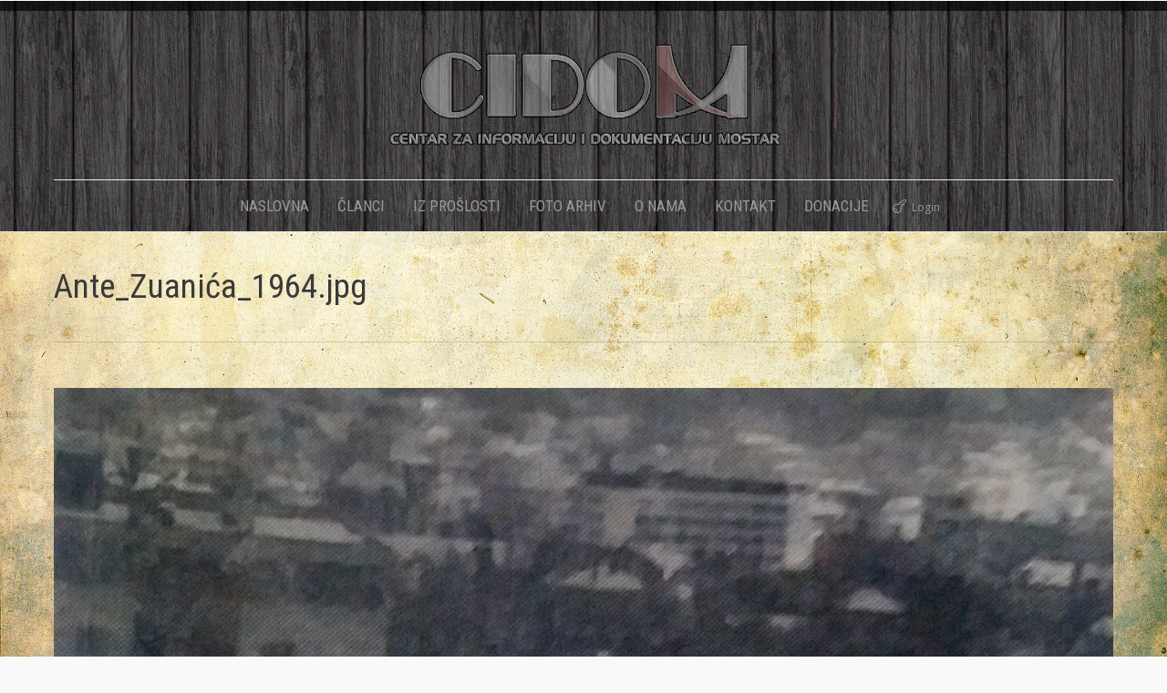

--- FILE ---
content_type: text/html; charset=UTF-8
request_url: https://www.cidom.org/?attachment_id=22285
body_size: 8500
content:

<!DOCTYPE html>
<!--[if IE 6]>
<html id="ie6" class="ancient-ie old-ie no-js" lang="en-US">
<![endif]-->
<!--[if IE 7]>
<html id="ie7" class="ancient-ie old-ie no-js" lang="en-US">
<![endif]-->
<!--[if IE 8]>
<html id="ie8" class="old-ie no-js" lang="en-US">
<![endif]-->
<!--[if IE 9]>
<html id="ie9" class="old-ie9 no-js" lang="en-US">
<![endif]-->
<!--[if !(IE 6) | !(IE 7) | !(IE 8)  ]><!-->
<html class="no-js" lang="en-US">
<!--<![endif]-->
<head>
	<meta charset="UTF-8" />
		<meta name="viewport" content="width=device-width, initial-scale=1, maximum-scale=1">
		<script type="text/javascript">
function createCookie(a,d,b){if(b){var c=new Date;c.setTime(c.getTime()+864E5*b);b="; expires="+c.toGMTString()}else b="";document.cookie=a+"="+d+b+"; path=/"}function readCookie(a){a+="=";for(var d=document.cookie.split(";"),b=0;b<d.length;b++){for(var c=d[b];" "==c.charAt(0);)c=c.substring(1,c.length);if(0==c.indexOf(a))return c.substring(a.length,c.length)}return null}function eraseCookie(a){createCookie(a,"",-1)}
function areCookiesEnabled(){var a=!1;createCookie("testing","Hello",1);null!=readCookie("testing")&&(a=!0,eraseCookie("testing"));return a}(function(a){var d=readCookie("devicePixelRatio"),b=void 0===a.devicePixelRatio?1:a.devicePixelRatio;areCookiesEnabled()&&null==d&&(createCookie("devicePixelRatio",b,7),1!=b&&a.location.reload(!0))})(window);
</script>	<link rel="profile" href="http://gmpg.org/xfn/11" />
	<link rel="pingback" href="https://www.cidom.org/xmlrpc.php" />
	<!--[if IE]>
	<script src="//html5shiv.googlecode.com/svn/trunk/html5.js"></script>
	<![endif]-->
	<title>Ante_Zuanića_1964.jpg &#8211; CIDOM</title>
<link rel='dns-prefetch' href='//fonts.googleapis.com' />
<link rel='dns-prefetch' href='//s.w.org' />
<link rel="alternate" type="application/rss+xml" title="CIDOM &raquo; Feed" href="https://www.cidom.org/?feed=rss2" />
<link rel="alternate" type="application/rss+xml" title="CIDOM &raquo; Comments Feed" href="https://www.cidom.org/?feed=comments-rss2" />
		<script type="text/javascript">
			window._wpemojiSettings = {"baseUrl":"https:\/\/s.w.org\/images\/core\/emoji\/11\/72x72\/","ext":".png","svgUrl":"https:\/\/s.w.org\/images\/core\/emoji\/11\/svg\/","svgExt":".svg","source":{"concatemoji":"https:\/\/www.cidom.org\/wp-includes\/js\/wp-emoji-release.min.js?ver=4.9.26"}};
			!function(e,a,t){var n,r,o,i=a.createElement("canvas"),p=i.getContext&&i.getContext("2d");function s(e,t){var a=String.fromCharCode;p.clearRect(0,0,i.width,i.height),p.fillText(a.apply(this,e),0,0);e=i.toDataURL();return p.clearRect(0,0,i.width,i.height),p.fillText(a.apply(this,t),0,0),e===i.toDataURL()}function c(e){var t=a.createElement("script");t.src=e,t.defer=t.type="text/javascript",a.getElementsByTagName("head")[0].appendChild(t)}for(o=Array("flag","emoji"),t.supports={everything:!0,everythingExceptFlag:!0},r=0;r<o.length;r++)t.supports[o[r]]=function(e){if(!p||!p.fillText)return!1;switch(p.textBaseline="top",p.font="600 32px Arial",e){case"flag":return s([55356,56826,55356,56819],[55356,56826,8203,55356,56819])?!1:!s([55356,57332,56128,56423,56128,56418,56128,56421,56128,56430,56128,56423,56128,56447],[55356,57332,8203,56128,56423,8203,56128,56418,8203,56128,56421,8203,56128,56430,8203,56128,56423,8203,56128,56447]);case"emoji":return!s([55358,56760,9792,65039],[55358,56760,8203,9792,65039])}return!1}(o[r]),t.supports.everything=t.supports.everything&&t.supports[o[r]],"flag"!==o[r]&&(t.supports.everythingExceptFlag=t.supports.everythingExceptFlag&&t.supports[o[r]]);t.supports.everythingExceptFlag=t.supports.everythingExceptFlag&&!t.supports.flag,t.DOMReady=!1,t.readyCallback=function(){t.DOMReady=!0},t.supports.everything||(n=function(){t.readyCallback()},a.addEventListener?(a.addEventListener("DOMContentLoaded",n,!1),e.addEventListener("load",n,!1)):(e.attachEvent("onload",n),a.attachEvent("onreadystatechange",function(){"complete"===a.readyState&&t.readyCallback()})),(n=t.source||{}).concatemoji?c(n.concatemoji):n.wpemoji&&n.twemoji&&(c(n.twemoji),c(n.wpemoji)))}(window,document,window._wpemojiSettings);
		</script>
		<style type="text/css">
img.wp-smiley,
img.emoji {
	display: inline !important;
	border: none !important;
	box-shadow: none !important;
	height: 1em !important;
	width: 1em !important;
	margin: 0 .07em !important;
	vertical-align: -0.1em !important;
	background: none !important;
	padding: 0 !important;
}
</style>
<link rel='stylesheet' id='lptw-style-css'  href='https://www.cidom.org/wp-content/plugins/advanced-recent-posts/lptw-recent-posts.css?ver=4.9.26' type='text/css' media='all' />
<link rel='stylesheet' id='contact-form-7-css'  href='https://www.cidom.org/wp-content/plugins/contact-form-7/includes/css/styles.css?ver=4.3.1' type='text/css' media='all' />
<link rel='stylesheet' id='rs-plugin-settings-css'  href='https://www.cidom.org/wp-content/plugins/revslider/public/assets/css/settings.css?ver=5.4.8.3' type='text/css' media='all' />
<style id='rs-plugin-settings-inline-css' type='text/css'>
.tp-caption a{color:#ff7302;text-shadow:none;-webkit-transition:all 0.2s ease-out;-moz-transition:all 0.2s ease-out;-o-transition:all 0.2s ease-out;-ms-transition:all 0.2s ease-out}.tp-caption a:hover{color:#ffa902}.largeredbtn{font-family:"Raleway",sans-serif;font-weight:900;font-size:16px;line-height:60px;color:#fff !important;text-decoration:none;padding-left:40px;padding-right:80px;padding-top:22px;padding-bottom:22px;background:rgb(234,91,31); background:-moz-linear-gradient(top,rgba(234,91,31,1) 0%,rgba(227,58,12,1) 100%); background:-webkit-gradient(linear,left top,left bottom,color-stop(0%,rgba(234,91,31,1)),color-stop(100%,rgba(227,58,12,1))); background:-webkit-linear-gradient(top,rgba(234,91,31,1) 0%,rgba(227,58,12,1) 100%); background:-o-linear-gradient(top,rgba(234,91,31,1) 0%,rgba(227,58,12,1) 100%); background:-ms-linear-gradient(top,rgba(234,91,31,1) 0%,rgba(227,58,12,1) 100%); background:linear-gradient(to bottom,rgba(234,91,31,1) 0%,rgba(227,58,12,1) 100%); filter:progid:DXImageTransform.Microsoft.gradient( startColorstr='#ea5b1f',endColorstr='#e33a0c',GradientType=0 )}.largeredbtn:hover{background:rgb(227,58,12); background:-moz-linear-gradient(top,rgba(227,58,12,1) 0%,rgba(234,91,31,1) 100%); background:-webkit-gradient(linear,left top,left bottom,color-stop(0%,rgba(227,58,12,1)),color-stop(100%,rgba(234,91,31,1))); background:-webkit-linear-gradient(top,rgba(227,58,12,1) 0%,rgba(234,91,31,1) 100%); background:-o-linear-gradient(top,rgba(227,58,12,1) 0%,rgba(234,91,31,1) 100%); background:-ms-linear-gradient(top,rgba(227,58,12,1) 0%,rgba(234,91,31,1) 100%); background:linear-gradient(to bottom,rgba(227,58,12,1) 0%,rgba(234,91,31,1) 100%); filter:progid:DXImageTransform.Microsoft.gradient( startColorstr='#e33a0c',endColorstr='#ea5b1f',GradientType=0 )}.fullrounded img{-webkit-border-radius:400px;-moz-border-radius:400px;border-radius:400px}
</style>
<link rel='stylesheet' id='owl.carousel.css-css'  href='https://www.cidom.org/wp-content/plugins/showcase-visual-composer-addon/assets/css/owl.carousel.min.css?ver=1.3.3' type='text/css' media='' />
<link rel='stylesheet' id='owl.theme.css-css'  href='https://www.cidom.org/wp-content/plugins/showcase-visual-composer-addon/assets/css/owl.theme.min.css?ver=1.3.3' type='text/css' media='' />
<link rel='stylesheet' id='sc.vc.addon.style-css'  href='https://www.cidom.org/wp-content/plugins/showcase-visual-composer-addon/assets/css/style.min.css?ver=1.0.4' type='text/css' media='' />
<link rel='stylesheet' id='SFSImainCss-css'  href='https://www.cidom.org/wp-content/plugins/ultimate-social-media-icons/css/sfsi-style.css?ver=2.9.2' type='text/css' media='all' />
<link rel='stylesheet' id='dt-web-fonts-css'  href='https://fonts.googleapis.com/css?family=Open+Sans%7CRoboto+Condensed&#038;ver=4.9.26' type='text/css' media='all' />
<link rel='stylesheet' id='dt-main-css'  href='https://www.cidom.org/wp-content/themes/dt-the7/css/main.min.css?ver=2.3.4' type='text/css' media='all' />
<!--[if lt IE 9]>
<link rel='stylesheet' id='dt-old-ie-css'  href='https://www.cidom.org/wp-content/themes/dt-the7/css/old-ie.min.css?ver=2.3.4' type='text/css' media='all' />
<![endif]-->
<link rel='stylesheet' id='dt-awsome-fonts-css'  href='https://www.cidom.org/wp-content/themes/dt-the7/css/font-awesome.min.css?ver=2.3.4' type='text/css' media='all' />
<link rel='stylesheet' id='dt-fontello-css'  href='https://www.cidom.org/wp-content/themes/dt-the7/css/fontello/css/fontello.css?ver=2.3.4' type='text/css' media='all' />
<!--[if lt IE 9]>
<link rel='stylesheet' id='dt-custom-old-ie.less-css'  href='https://www.cidom.org/wp-content/uploads/wp-less/dt-the7/css/custom-old-ie-6e0dcb1522.css?ver=2.3.4' type='text/css' media='all' />
<![endif]-->
<link rel='stylesheet' id='dt-main.less-css'  href='https://www.cidom.org/wp-content/uploads/wp-less/dt-the7/css/main-246e7ad74a.css?ver=2.3.4' type='text/css' media='all' />
<link rel='stylesheet' id='dt-custom.less-css'  href='https://www.cidom.org/wp-content/uploads/wp-less/dt-the7/css/custom-34508e0e09.css?ver=2.3.4' type='text/css' media='all' />
<link rel='stylesheet' id='dt-media.less-css'  href='https://www.cidom.org/wp-content/uploads/wp-less/dt-the7/css/media-246e7ad74a.css?ver=2.3.4' type='text/css' media='all' />
<link rel='stylesheet' id='style-css'  href='https://www.cidom.org/wp-content/themes/dt-the7/style.css?ver=2.3.4' type='text/css' media='all' />
<link rel='stylesheet' id='ultimate-style-min-css'  href='https://www.cidom.org/wp-content/plugins/Ultimate_VC_Addons/assets/min-css/ultimate.min.css?ver=3.9.4' type='text/css' media='all' />
<link rel='stylesheet' id='bsf-Defaults-css'  href='https://www.cidom.org/wp-content/uploads/smile_fonts/Defaults/Defaults.css?ver=4.9.26' type='text/css' media='all' />
<link rel='stylesheet' id='wps-visitor-style-css'  href='https://www.cidom.org/wp-content/plugins/wps-visitor-counter/styles/css/default.css?ver=2' type='text/css' media='all' />
<link rel='stylesheet' id='tswStyleSheets-css'  href='https://www.cidom.org/wp-content/plugins/traffic-stats-widget/tsw-styles.css?ver=4.9.26' type='text/css' media='all' />
<script type='text/javascript' src='https://www.cidom.org/wp-content/plugins/traffic-stats-widget/wp-tsw-ajax.js?ver=4.9.26'></script>
<script type='text/javascript' src='https://www.cidom.org/wp-includes/js/jquery/jquery.js?ver=1.12.4'></script>
<script type='text/javascript' src='https://www.cidom.org/wp-includes/js/jquery/jquery-migrate.min.js?ver=1.4.1'></script>
<script type='text/javascript' src='https://www.cidom.org/wp-content/plugins/revslider/public/assets/js/jquery.themepunch.tools.min.js?ver=5.4.8.3'></script>
<script type='text/javascript' src='https://www.cidom.org/wp-content/plugins/revslider/public/assets/js/jquery.themepunch.revolution.min.js?ver=5.4.8.3'></script>
<script type='text/javascript'>
/* <![CDATA[ */
var dtLocal = {"passText":"To view this protected post, enter the password below:","moreButtonText":{"loading":"Loading..."},"postID":"22285","ajaxurl":"https:\/\/www.cidom.org\/wp-admin\/admin-ajax.php","contactNonce":"9734237a61","ajaxNonce":"9ac3584ad3","pageData":"","themeSettings":{"smoothScroll":"off","lazyLoading":false,"accentColor":{"mode":"gradient","color":["#a12b31","#d73e45"]},"mobileHeader":{"firstSwitchPoint":1020},"content":{"responsivenessTreshold":970,"textColor":"#000000","headerColor":"#3a3a3a"},"stripes":{"stripe1":{"textColor":"#888888","headerColor":"#3a3a3a"},"stripe2":{"textColor":"#f4f4f4","headerColor":"#f4f4f4"},"stripe3":{"textColor":"#f4f4f4","headerColor":"#f4f4f4"}}}};
/* ]]> */
</script>
<script type='text/javascript' src='https://www.cidom.org/wp-content/themes/dt-the7/js/above-the-fold.min.js?ver=2.3.4'></script>
<script type='text/javascript' src='https://www.cidom.org/wp-content/plugins/Ultimate_VC_Addons/assets/min-js/ultimate.min.js?ver=3.9.4'></script>
<script type='text/javascript'>
/* <![CDATA[ */
var wpspagevisit = {"ajaxurl":"https:\/\/www.cidom.org\/wp-admin\/admin-ajax.php","ajax_nonce":"af021f6257"};
/* ]]> */
</script>
<script type='text/javascript' src='https://www.cidom.org/wp-content/plugins/wps-visitor-counter/styles/js/custom.js?ver=1'></script>
<link rel='https://api.w.org/' href='https://www.cidom.org/index.php?rest_route=/' />
<link rel="EditURI" type="application/rsd+xml" title="RSD" href="https://www.cidom.org/xmlrpc.php?rsd" />
<link rel="wlwmanifest" type="application/wlwmanifest+xml" href="https://www.cidom.org/wp-includes/wlwmanifest.xml" /> 
<meta name="generator" content="WordPress 4.9.26" />
<link rel='shortlink' href='https://www.cidom.org/?p=22285' />
<link rel="alternate" type="application/json+oembed" href="https://www.cidom.org/index.php?rest_route=%2Foembed%2F1.0%2Fembed&#038;url=https%3A%2F%2Fwww.cidom.org%2F%3Fattachment_id%3D22285" />
<link rel="alternate" type="text/xml+oembed" href="https://www.cidom.org/index.php?rest_route=%2Foembed%2F1.0%2Fembed&#038;url=https%3A%2F%2Fwww.cidom.org%2F%3Fattachment_id%3D22285&#038;format=xml" />
<meta name="follow.[base64]" content="TNBfAXHtYvEGwNecLwuz"/>		<script type="text/javascript">
			dtGlobals.logoEnabled = 1;
			dtGlobals.logoURL = 'https://www.cidom.org/wp-content/uploads/2015/12/manja.png 1x';
			dtGlobals.logoW = '163';
			dtGlobals.logoH = '50';
			smartMenu = 1;
		</script>
		<meta name="generator" content="Powered by Visual Composer - drag and drop page builder for WordPress."/>
<!--[if IE 8]><link rel="stylesheet" type="text/css" href="https://www.cidom.org/wp-content/plugins/js_composer/assets/css/vc-ie8.css" media="screen"><![endif]--><meta name="generator" content="Powered by Slider Revolution 5.4.8.3 - responsive, Mobile-Friendly Slider Plugin for WordPress with comfortable drag and drop interface." />
<!-- icon -->
<link rel="icon" href="https://www.cidom.org/wp-content/uploads/2015/12/fav.jpg" type="image/jpeg" />
<link rel="shortcut icon" href="https://www.cidom.org/wp-content/uploads/2015/12/fav.jpg" type="image/jpeg" />
<script type="text/javascript">jQuery(document).ready(function(){
					jQuery(".ult_modal-body iframe").each(function(index, element) {
						var st = '<style type="text/css" id="modal-css">';
							st += ".fluid-width-video-wrapper{padding: 0 !important;}";
							st += "</style>";
						jQuery("head").append(st);
					});
				});</script><script type="text/javascript">function setREVStartSize(e){									
						try{ e.c=jQuery(e.c);var i=jQuery(window).width(),t=9999,r=0,n=0,l=0,f=0,s=0,h=0;
							if(e.responsiveLevels&&(jQuery.each(e.responsiveLevels,function(e,f){f>i&&(t=r=f,l=e),i>f&&f>r&&(r=f,n=e)}),t>r&&(l=n)),f=e.gridheight[l]||e.gridheight[0]||e.gridheight,s=e.gridwidth[l]||e.gridwidth[0]||e.gridwidth,h=i/s,h=h>1?1:h,f=Math.round(h*f),"fullscreen"==e.sliderLayout){var u=(e.c.width(),jQuery(window).height());if(void 0!=e.fullScreenOffsetContainer){var c=e.fullScreenOffsetContainer.split(",");if (c) jQuery.each(c,function(e,i){u=jQuery(i).length>0?u-jQuery(i).outerHeight(!0):u}),e.fullScreenOffset.split("%").length>1&&void 0!=e.fullScreenOffset&&e.fullScreenOffset.length>0?u-=jQuery(window).height()*parseInt(e.fullScreenOffset,0)/100:void 0!=e.fullScreenOffset&&e.fullScreenOffset.length>0&&(u-=parseInt(e.fullScreenOffset,0))}f=u}else void 0!=e.minHeight&&f<e.minHeight&&(f=e.minHeight);e.c.closest(".rev_slider_wrapper").css({height:f})					
						}catch(d){console.log("Failure at Presize of Slider:"+d)}						
					};</script>
<style type="text/css">
.paypal-donations { text-align: center !important }
</style>
<noscript><style> .wpb_animate_when_almost_visible { opacity: 1; }</style></noscript></head>

<body class="attachment attachment-template-default single single-attachment postid-22285 attachmentid-22285 attachment-jpeg sfsi_actvite_theme_default no-comments accent-gradient srcset-enabled btn-flat footer-overlap style-ios boxes-transparent-bg light-icons phantom-fade wpb-js-composer js-comp-ver-4.5 vc_non_responsive">

<div id="load"><div class="pace pace-active"><div class="pace-activity"></div></div></div>

<div id="page">

<div class="page-inner">
<!-- left, center, classic, side -->

		<!-- !Header -->
	<header id="header" class="line-content show-device-logo show-mobile-logo dt-parent-menu-clickable line-decoration bg-fixed logo-center" role="banner"><!-- class="overlap"; class="logo-left", class="logo-center", class="logo-classic" -->

				<!-- !Top-bar -->
		<div id="top-bar" role="complementary" class="text-small solid-bg top-bar-hide">
			<div class="wf-wrap">
				<div class="wf-container-top">
					<div class="wf-table wf-mobile-collapsed">

						
						<div class=" wf-td"></div>
						
					</div><!-- .wf-table -->
				</div><!-- .wf-container-top -->
			</div><!-- .wf-wrap -->
		</div><!-- #top-bar -->
		<div class="wf-wrap">
			<div class="wf-table">
				<div class="wf-td">

									<!-- !- Branding -->
				<div id="branding" class="wf-td">

					<a href="https://www.cidom.org/"><img class=" preload-me" srcset="https://www.cidom.org/wp-content/uploads/2015/12/cidom-transparent-2.png 1x" width="450" height="129"  alt="CIDOM" /><img class="mobile-logo preload-me" srcset="https://www.cidom.org/wp-content/uploads/2015/12/manja.png 1x" width="163" height="50"  alt="CIDOM" /></a>
					<div id="site-title" class="assistive-text">CIDOM</div>
					<div id="site-description" class="assistive-text">Centar za informaciju i dokumentaciju Mostar</div>
				</div>
				</div><!-- .wf-td -->
			</div><!-- .wf-table -->
		</div><!-- .wf-wrap -->
		<div class="navigation-holder">
			<div class="wf-wrap ">

						<!-- !- Navigation -->
		<nav id="navigation">
			<ul id="main-nav" class="fancy-rollovers wf-mobile-hidden gradient-decor brackets">
<li class=" menu-item menu-item-type-post_type menu-item-object-page menu-item-home menu-item-1138 first"><a href="https://www.cidom.org/"><span>NASLOVNA</span></a></li> 
<li class=" menu-item menu-item-type-post_type menu-item-object-page menu-item-11545"><a href="https://www.cidom.org/?page_id=11539"><span>ČLANCI</span></a></li> 
<li class=" menu-item menu-item-type-post_type menu-item-object-page menu-item-has-children menu-item-1273 has-children"><a href="https://www.cidom.org/?page_id=1257"><span>IZ PROŠLOSTI</span></a><div class="sub-nav"><ul>
<li class=" menu-item menu-item-type-post_type menu-item-object-page menu-item-1274 first level-arrows-on"><a href="https://www.cidom.org/?page_id=302"><span>Zanimljivosti iz prošlosti</span></a></li> 
<li class=" menu-item menu-item-type-post_type menu-item-object-page menu-item-1272 level-arrows-on"><a href="https://www.cidom.org/?page_id=1259"><span>FOTO Nekad i sad</span></a></li> 
<li class=" menu-item menu-item-type-post_type menu-item-object-page menu-item-1271 level-arrows-on"><a href="https://www.cidom.org/?page_id=1261"><span>FOTO Izgubljene građevine</span></a></li> 
<li class=" menu-item menu-item-type-post_type menu-item-object-page menu-item-12652 level-arrows-on"><a href="https://www.cidom.org/?page_id=12650"><span>Likovi iz prošlosti</span></a></li> </ul></div></li> 
<li class=" menu-item menu-item-type-post_type menu-item-object-page menu-item-has-children menu-item-1275 has-children"><a href="https://www.cidom.org/?page_id=128"><span>FOTO ARHIV</span></a><div class="sub-nav"><ul>
<li class=" menu-item menu-item-type-post_type menu-item-object-page menu-item-1276 first level-arrows-on"><a href="https://www.cidom.org/?page_id=245"><span>do 1918.</span></a></li> 
<li class=" menu-item menu-item-type-custom menu-item-object-custom menu-item-15403 level-arrows-on"><a href="http://www.cidom.org/?page_id=15398"><span>1919.-1945.</span></a></li> 
<li class=" menu-item menu-item-type-post_type menu-item-object-page menu-item-1278 level-arrows-on"><a href="https://www.cidom.org/?page_id=256"><span>1946.-1991.</span></a></li> 
<li class=" menu-item menu-item-type-post_type menu-item-object-page menu-item-1279 level-arrows-on"><a href="https://www.cidom.org/?page_id=258"><span>1992.-1998.</span></a></li> 
<li class=" menu-item menu-item-type-post_type menu-item-object-page menu-item-1280 level-arrows-on"><a href="https://www.cidom.org/?page_id=260"><span>1999. do danas</span></a></li> 
<li class=" menu-item menu-item-type-post_type menu-item-object-page menu-item-11970 level-arrows-on"><a href="https://www.cidom.org/?page_id=11939"><span>Stare karte grada</span></a></li> 
<li class=" menu-item menu-item-type-post_type menu-item-object-page menu-item-21422 level-arrows-on"><a href="https://www.cidom.org/?page_id=21420"><span>Crnobijelo u koloru</span></a></li> 
<li class=" menu-item menu-item-type-post_type menu-item-object-page menu-item-26768 level-arrows-on"><a href="https://www.cidom.org/?page_id=26758"><span>Stari likovi mostarskih fotografa</span></a></li> </ul></div></li> 
<li class=" menu-item menu-item-type-post_type menu-item-object-page menu-item-1121"><a href="https://www.cidom.org/?page_id=33"><span>O NAMA</span></a></li> 
<li class=" menu-item menu-item-type-post_type menu-item-object-page menu-item-1282"><a href="https://www.cidom.org/?page_id=205"><span>KONTAKT</span></a></li> 
<li class=" menu-item menu-item-type-post_type menu-item-object-page menu-item-1281"><a href="https://www.cidom.org/?page_id=503"><span>DONACIJE</span></a></li> 
</ul>
				<a href="#show-menu" rel="nofollow" id="mobile-menu" class="accent-bg">
					<span class="menu-open">Menu</span>
					<span class="menu-back">back</span>
					<span class="wf-phone-visible">&nbsp;</span>
				</a>

			
			<div class="right-block text-near-menu wf-td">		<div class="mini-login"><a href="https://www.cidom.org/wp-login.php" class="submit">Login</a></div>
		</div>
		</nav>

			
			</div><!-- .wf-wrap -->
		</div><!-- .navigation-holder -->

	</header><!-- #masthead -->

	
		<div class="page-title title-left breadcrumbs-off" style="min-height: 120px;">
			<div class="wf-wrap">
				<div class="wf-container-title">
					<div class="wf-table" style="height: 120px;">

						<div class="wf-td hgroup"><h1 class="h2-size entry-title">Ante_Zuanića_1964.jpg</h1></div>
					</div>
				</div>
			</div>
		</div>

		
	
	<div id="main" class="sidebar-none"><!-- class="sidebar-none", class="sidebar-left", class="sidebar-right" -->

		
		<div class="main-gradient"></div>
		<div class="wf-wrap">
			<div class="wf-container-main">

				
	
			<!-- Content -->
			<div id="content" class="content" role="main">

				
					
						<article id="post-22285" class="post-22285 attachment type-attachment status-inherit description-off">

							
							<a href="https://www.cidom.org/wp-content/uploads/2021/09/Ante_Zuanića_1964.jpg.jpg" class="alignnone rollover rollover-zoom dt-single-mfp-popup dt-mfp-item mfp-image" data-dt-img-description="" title="Ante_Zuanića_1964.jpg"><img class="preload-me" src="https://www.cidom.org/wp-content/uploads/2021/09/Ante_Zuanića_1964.jpg.jpg" alt="" width="1330" height="2066"  /></a>
						</article>

						
					
				
			</div><!-- #content -->

			

			</div><!-- .wf-container -->
		</div><!-- .wf-wrap -->
	</div><!-- #main -->

	</div>
	<!-- !Footer -->
	<footer id="footer" class="footer solid-bg">

		
<!-- !Bottom-bar -->
<div id="bottom-bar" class="solid-bg" role="contentinfo">
	<div class="wf-wrap">
		<div class="wf-container-bottom">
			<div class="wf-table wf-mobile-collapsed">

								<div id="branding-bottom" class="wf-td"><a href="https://www.cidom.org/"><img class=" preload-me" srcset="https://www.cidom.org/wp-content/uploads/2015/12/manja.png 1x" width="163" height="50"  alt="CIDOM" /></a></div>
				
					<div class="wf-td">
						<div class="wf-float-left">

							CIDOM © 2015 │ 
Sva prava pridržana                            							<div style="position:absolute;left:-5880px;"><a href="http://www.clickssmart.com" rel="nofollow">WordPress theme</a></div>							
						</div>
					</div>

				
				<div class="wf-td">

					
				</div>

				
			</div>
		</div><!-- .wf-container-bottom -->
	</div><!-- .wf-wrap -->
</div><!-- #bottom-bar -->
	</footer><!-- #footer -->



	<a href="#" class="scroll-top"></a>

</div><!-- #page -->
                <!--facebook like and share js -->
                <div id="fb-root"></div>
                <script>
                    (function(d, s, id) {
                        var js, fjs = d.getElementsByTagName(s)[0];
                        if (d.getElementById(id)) return;
                        js = d.createElement(s);
                        js.id = id;
                        js.src = "//connect.facebook.net/en_US/sdk.js#xfbml=1&version=v2.5";
                        fjs.parentNode.insertBefore(js, fjs);
                    }(document, 'script', 'facebook-jssdk'));
                </script>
                <script>
window.addEventListener('sfsi_functions_loaded', function() {
    if (typeof sfsi_responsive_toggle == 'function') {
        sfsi_responsive_toggle(0);
        // console.log('sfsi_responsive_toggle');

    }
})
</script>
<script>
window.addEventListener('sfsi_functions_loaded', function() {
    if (typeof sfsi_plugin_version == 'function') {
        sfsi_plugin_version(2.77);
    }
});

function sfsi_processfurther(ref) {
    var feed_id = '[base64]';
    var feedtype = 8;
    var email = jQuery(ref).find('input[name="email"]').val();
    var filter = /^(([^<>()[\]\\.,;:\s@\"]+(\.[^<>()[\]\\.,;:\s@\"]+)*)|(\".+\"))@((\[[0-9]{1,3}\.[0-9]{1,3}\.[0-9]{1,3}\.[0-9]{1,3}\])|(([a-zA-Z\-0-9]+\.)+[a-zA-Z]{2,}))$/;
    if ((email != "Enter your email") && (filter.test(email))) {
        if (feedtype == "8") {
            var url = "https://api.follow.it/subscription-form/" + feed_id + "/" + feedtype;
            window.open(url, "popupwindow", "scrollbars=yes,width=1080,height=760");
            return true;
        }
    } else {
        alert("Please enter email address");
        jQuery(ref).find('input[name="email"]').focus();
        return false;
    }
}
</script>
<style type="text/css" aria-selected="true">
.sfsi_subscribe_Popinner {
    width: 100% !important;

    height: auto !important;

        border: 1px solid #b5b5b5 !important;

    
    padding: 18px 0px !important;

    background-color: #ffffff !important;
}

.sfsi_subscribe_Popinner form {
    margin: 0 20px !important;
}

.sfsi_subscribe_Popinner h5 {
    font-family: Helvetica,Arial,sans-serif !important;

    font-weight: bold !important;
                color: #000000 !important;    
        font-size: 16px !important;    
        text-align: center !important;        margin: 0 0 10px !important;
    padding: 0 !important;
}

.sfsi_subscription_form_field {
    margin: 5px 0 !important;
    width: 100% !important;
    display: inline-flex;
    display: -webkit-inline-flex;
}

.sfsi_subscription_form_field input {
    width: 100% !important;
    padding: 10px 0px !important;
}

.sfsi_subscribe_Popinner input[type=email] {
        font-family: Helvetica,Arial,sans-serif !important;    
    font-style: normal !important;
        
        font-size: 14px !important;    
        text-align: center !important;    }

.sfsi_subscribe_Popinner input[type=email]::-webkit-input-placeholder {

        font-family: Helvetica,Arial,sans-serif !important;    
    font-style: normal !important;
           
        font-size: 14px !important;    
        text-align: center !important;    }

.sfsi_subscribe_Popinner input[type=email]:-moz-placeholder {
    /* Firefox 18- */
        font-family: Helvetica,Arial,sans-serif !important;    
    font-style: normal !important;
        
        font-size: 14px !important;    
        text-align: center !important;    
}

.sfsi_subscribe_Popinner input[type=email]::-moz-placeholder {
    /* Firefox 19+ */
        font-family: Helvetica,Arial,sans-serif !important;    
        font-style: normal !important;
        
            font-size: 14px !important;                text-align: center !important;    }

.sfsi_subscribe_Popinner input[type=email]:-ms-input-placeholder {

    font-family: Helvetica,Arial,sans-serif !important;
    font-style: normal !important;
        
            font-size: 14px !important ;
            text-align: center !important;    }

.sfsi_subscribe_Popinner input[type=submit] {

        font-family: Helvetica,Arial,sans-serif !important;    
    font-weight: bold !important;
            color: #000000 !important;    
        font-size: 16px !important;    
        text-align: center !important;    
        background-color: #dedede !important;    }

.sfsi_shortcode_container {
        float: left;
    }

    .sfsi_shortcode_container .norm_row .sfsi_wDiv {
        position: relative !important;
    }

    .sfsi_shortcode_container .sfsi_holders {
        display: none;
    }

    </style>

<script type='text/javascript' src='https://www.cidom.org/wp-includes/js/imagesloaded.min.js?ver=3.2.0'></script>
<script type='text/javascript' src='https://www.cidom.org/wp-includes/js/masonry.min.js?ver=3.3.2'></script>
<script type='text/javascript' src='https://www.cidom.org/wp-includes/js/jquery/jquery.masonry.min.js?ver=3.1.2b'></script>
<script type='text/javascript' src='https://www.cidom.org/wp-content/plugins/advanced-recent-posts/lptw-recent-posts.js?ver=4.9.26'></script>
<script type='text/javascript' src='https://www.cidom.org/wp-content/plugins/contact-form-7/includes/js/jquery.form.min.js?ver=3.51.0-2014.06.20'></script>
<script type='text/javascript'>
/* <![CDATA[ */
var _wpcf7 = {"loaderUrl":"https:\/\/www.cidom.org\/wp-content\/plugins\/contact-form-7\/images\/ajax-loader.gif","recaptchaEmpty":"Please verify that you are not a robot.","sending":"Sending ..."};
/* ]]> */
</script>
<script type='text/javascript' src='https://www.cidom.org/wp-content/plugins/contact-form-7/includes/js/scripts.js?ver=4.3.1'></script>
<script type='text/javascript' src='https://www.cidom.org/wp-content/plugins/showcase-visual-composer-addon/assets/js/owl.carousel.min.js?ver=1.3.3'></script>
<script type='text/javascript' src='https://www.cidom.org/wp-includes/js/jquery/ui/core.min.js?ver=1.11.4'></script>
<script type='text/javascript' src='https://www.cidom.org/wp-content/plugins/ultimate-social-media-icons/js/shuffle/modernizr.custom.min.js?ver=4.9.26'></script>
<script type='text/javascript' src='https://www.cidom.org/wp-content/plugins/ultimate-social-media-icons/js/shuffle/jquery.shuffle.min.js?ver=4.9.26'></script>
<script type='text/javascript' src='https://www.cidom.org/wp-content/plugins/ultimate-social-media-icons/js/shuffle/random-shuffle-min.js?ver=4.9.26'></script>
<script type='text/javascript'>
/* <![CDATA[ */
var sfsi_icon_ajax_object = {"nonce":"2e0d73312b","ajax_url":"https:\/\/www.cidom.org\/wp-admin\/admin-ajax.php","plugin_url":"https:\/\/www.cidom.org\/wp-content\/plugins\/ultimate-social-media-icons\/"};
/* ]]> */
</script>
<script type='text/javascript' src='https://www.cidom.org/wp-content/plugins/ultimate-social-media-icons/js/custom.js?ver=2.9.2'></script>
<script type='text/javascript' src='https://www.cidom.org/wp-content/themes/dt-the7/js/main.min.js?ver=2.3.4'></script>
<script type='text/javascript' src='https://www.cidom.org/wp-includes/js/wp-embed.min.js?ver=4.9.26'></script>
</body>
</html>